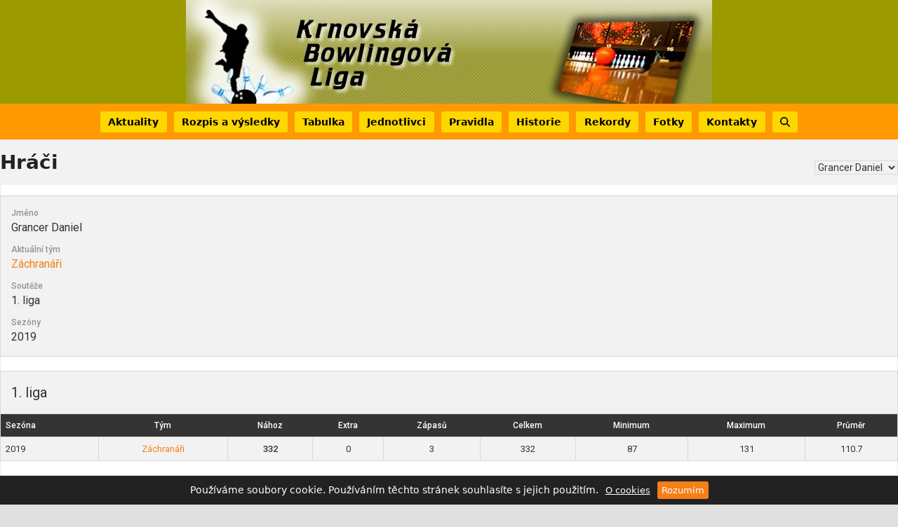

--- FILE ---
content_type: text/html; charset=UTF-8
request_url: https://www.bowlingkrnov.cz/hrac/grancer-daniel/
body_size: 12211
content:
<!DOCTYPE html>
<html lang="cs" prefix="og: http://ogp.me/ns#" class="wpex-classic-style">
<head>
<meta charset="UTF-8">
<link rel="profile" href="http://gmpg.org/xfn/11">
<title>Grancer Daniel &#8211; Krnovská Bowlingová liga</title>
<meta name='robots' content='max-image-preview:large' />
<meta property="og:locale" content="cs_CZ" />
<meta property="og:title" content="Grancer Daniel" />
<meta property="og:site_name" content="Krnovská Bowlingová liga" />
<meta property="og:url" content="https://www.bowlingkrnov.cz/hrac/grancer-daniel/" />
<meta property="og:type" content="website" />
<meta name="viewport" content="width=device-width, initial-scale=1">
<link rel='dns-prefetch' href='//www.googletagmanager.com' />
<link rel='dns-prefetch' href='//fonts.googleapis.com' />
<link rel="alternate" type="application/rss+xml" title="Krnovská Bowlingová liga &raquo; RSS zdroj" href="https://www.bowlingkrnov.cz/feed/" />
<link rel="alternate" type="application/rss+xml" title="Krnovská Bowlingová liga &raquo; RSS komentářů" href="https://www.bowlingkrnov.cz/comments/feed/" />
<link rel="alternate" title="oEmbed (JSON)" type="application/json+oembed" href="https://www.bowlingkrnov.cz/wp-json/oembed/1.0/embed?url=https%3A%2F%2Fwww.bowlingkrnov.cz%2Fhrac%2Fgrancer-daniel%2F" />
<link rel="alternate" title="oEmbed (XML)" type="text/xml+oembed" href="https://www.bowlingkrnov.cz/wp-json/oembed/1.0/embed?url=https%3A%2F%2Fwww.bowlingkrnov.cz%2Fhrac%2Fgrancer-daniel%2F&#038;format=xml" />
<style id='wp-img-auto-sizes-contain-inline-css'>
img:is([sizes=auto i],[sizes^="auto," i]){contain-intrinsic-size:3000px 1500px}
/*# sourceURL=wp-img-auto-sizes-contain-inline-css */
</style>
<link rel='stylesheet' id='js_composer_front-css' href='https://www.bowlingkrnov.cz/wp-content/plugins/js_composer/assets/css/js_composer.min.css?ver=8.7.2' media='all' />
<link rel='stylesheet' id='foobox-free-min-css' href='https://www.bowlingkrnov.cz/wp-content/plugins/foobox-image-lightbox/free/css/foobox.free.min.css?ver=2.7.41' media='all' />
<link rel='stylesheet' id='dashicons-css' href='https://www.bowlingkrnov.cz/wp-includes/css/dashicons.min.css?ver=6.9' media='all' />
<link rel='stylesheet' id='sportspress-general-css' href='//www.bowlingkrnov.cz/wp-content/plugins/sportspress-pro/includes/sportspress/assets/css/sportspress.css?ver=2.7.26' media='all' />
<link rel='stylesheet' id='sportspress-icons-css' href='//www.bowlingkrnov.cz/wp-content/plugins/sportspress-pro/includes/sportspress/assets/css/icons.css?ver=2.7.26' media='all' />
<link rel='stylesheet' id='sportspress-results-matrix-css' href='//www.bowlingkrnov.cz/wp-content/plugins/sportspress-pro/includes/sportspress-results-matrix/css/sportspress-results-matrix.css?ver=2.6.9' media='all' />
<link rel='stylesheet' id='sportspress-scoreboard-css' href='//www.bowlingkrnov.cz/wp-content/plugins/sportspress-pro/includes/sportspress-scoreboard/css/sportspress-scoreboard.css?ver=2.6.11' media='all' />
<link rel='stylesheet' id='sportspress-scoreboard-ltr-css' href='//www.bowlingkrnov.cz/wp-content/plugins/sportspress-pro/includes/sportspress-scoreboard/css/sportspress-scoreboard-ltr.css?ver=2.6.11' media='all' />
<link rel='stylesheet' id='sportspress-timelines-css' href='//www.bowlingkrnov.cz/wp-content/plugins/sportspress-pro/includes/sportspress-timelines/css/sportspress-timelines.css?ver=2.6' media='all' />
<link rel='stylesheet' id='sportspress-tournaments-css' href='//www.bowlingkrnov.cz/wp-content/plugins/sportspress-pro/includes/sportspress-tournaments/css/sportspress-tournaments.css?ver=2.6.21' media='all' />
<link rel='stylesheet' id='sportspress-tournaments-ltr-css' href='//www.bowlingkrnov.cz/wp-content/plugins/sportspress-pro/includes/sportspress-tournaments/css/sportspress-tournaments-ltr.css?ver=2.6.21' media='all' />
<link rel='stylesheet' id='jquery-bracket-css' href='//www.bowlingkrnov.cz/wp-content/plugins/sportspress-pro/includes/sportspress-tournaments/css/jquery.bracket.min.css?ver=0.11.0' media='all' />
<link rel='stylesheet' id='sportspress-roboto-css' href='//fonts.googleapis.com/css?family=Roboto%3A400%2C500&#038;subset=cyrillic%2Ccyrillic-ext%2Cgreek%2Cgreek-ext%2Clatin-ext%2Cvietnamese&#038;ver=2.7' media='all' />
<link rel='stylesheet' id='sportspress-style-css' href='//www.bowlingkrnov.cz/wp-content/plugins/sportspress-pro/includes/sportspress/assets/css/sportspress-style.css?ver=2.7' media='all' />
<link rel='stylesheet' id='sportspress-style-ltr-css' href='//www.bowlingkrnov.cz/wp-content/plugins/sportspress-pro/includes/sportspress/assets/css/sportspress-style-ltr.css?ver=2.7' media='all' />
<link rel='stylesheet' id='Total-css' href='https://www.bowlingkrnov.cz/wp-content/themes/Total/style.css?ver=6.5' media='all' />
<link rel='stylesheet' id='wpex-style-css' href='https://www.bowlingkrnov.cz/wp-content/themes/bowlingkrnov/style.css?ver= %20 %20 8' media='all' />
<link rel='stylesheet' id='wpex-wpbakery-css' href='https://www.bowlingkrnov.cz/wp-content/themes/Total/assets/css/frontend/wpbakery.min.css?ver=6.5' media='all' />
<link rel='stylesheet' id='wpex-style-vc-css' href='https://www.bowlingkrnov.cz/wp-content/themes/bowlingkrnov/style100.css?ver= %20 %20 8' media='all' />
<link rel='stylesheet' id='wpex-mobile-menu-breakpoint-max-css' href='https://www.bowlingkrnov.cz/wp-content/themes/Total/assets/css/frontend/breakpoints/max.min.css?ver=6.5' media='only screen and (max-width:959px)' />
<link rel='stylesheet' id='wpex-mobile-menu-breakpoint-min-css' href='https://www.bowlingkrnov.cz/wp-content/themes/Total/assets/css/frontend/breakpoints/min.min.css?ver=6.5' media='only screen and (min-width:960px)' />
<link rel='stylesheet' id='vcex-shortcodes-css' href='https://www.bowlingkrnov.cz/wp-content/themes/Total/assets/css/frontend/vcex-shortcodes.min.css?ver=6.5' media='all' />
<style type="text/css"> /* SportsPress Frontend CSS */ .sp-event-calendar tbody td a,.sp-event-calendar tbody td a:hover{background: none;}.sp-data-table th,.sp-calendar th,.sp-data-table tfoot,.sp-calendar tfoot,.sp-button,.sp-heading{background:#343434 !important}.sp-calendar tbody a{color:#343434 !important}.sp-data-table tbody,.sp-calendar tbody{background: #f2f2f2 !important}.sp-data-table tbody,.sp-calendar tbody{color: #333333 !important}.sp-data-table th,.sp-data-table th a,.sp-data-table tfoot,.sp-data-table tfoot a,.sp-calendar th,.sp-calendar th a,.sp-calendar tfoot,.sp-calendar tfoot a,.sp-button,.sp-heading{color: #ffffff !important}.sp-data-table tbody a,.sp-data-table tbody a:hover,.sp-calendar tbody a:focus{color: #f67f17 !important}.sp-highlight,.sp-calendar td#today{background: #ffffff !important}.sp-template-scoreboard .sp-scoreboard-nav{color:#ffffff !important}.sp-template-scoreboard .sp-scoreboard-nav{background-color:#f67f17 !important}.sp-tournament-bracket .sp-event{border-color:#ffffff !important}.sp-tournament-bracket .sp-team .sp-team-name:before{border-left-color:#ffffff !important}.sp-tournament-bracket .sp-event .sp-event-main, .sp-tournament-bracket .sp-team .sp-team-name{color:#333333 !important}.sp-tournament-bracket .sp-team .sp-team-name.sp-heading{color:#ffffff !important}.sp-data-table th,.sp-template-countdown .sp-event-venue,.sp-template-countdown .sp-event-league,.sp-template-gallery .gallery-caption{background:#343434 !important}.sp-data-table th,.sp-template-countdown .sp-event-venue,.sp-template-countdown .sp-event-league,.sp-template-gallery .gallery-caption{border-color:#1a1a1a !important}.sp-table-caption,.sp-data-table,.sp-data-table tfoot,.sp-template .sp-view-all-link,.sp-template-gallery .sp-gallery-group-name,.sp-template-gallery .sp-gallery-wrapper,.sp-template-countdown .sp-event-name,.sp-countdown time,.sp-template-details dl,.sp-event-statistics .sp-statistic-bar,.sp-tournament-bracket .sp-team-name,.sp-profile-selector{background:#f2f2f2 !important}.sp-table-caption,.sp-data-table,.sp-data-table td,.sp-template .sp-view-all-link,.sp-template-gallery .sp-gallery-group-name,.sp-template-gallery .sp-gallery-wrapper,.sp-template-countdown .sp-event-name,.sp-countdown time,.sp-countdown span,.sp-template-details dl,.sp-event-statistics .sp-statistic-bar,.sp-tournament-bracket thead th,.sp-tournament-bracket .sp-team-name,.sp-tournament-bracket .sp-event,.sp-profile-selector{border-color:#d8d8d8 !important}.sp-tournament-bracket .sp-team .sp-team-name:before{border-left-color:#d8d8d8 !important;border-right-color:#d8d8d8 !important}.sp-data-table .sp-highlight,.sp-data-table .highlighted td,.sp-template-scoreboard td:hover{background:#ececec !important}.sp-template *,.sp-data-table *,.sp-table-caption,.sp-data-table tfoot a:hover,.sp-template .sp-view-all-link a:hover,.sp-template-gallery .sp-gallery-group-name,.sp-template-details dd,.sp-template-event-logos .sp-team-result,.sp-template-event-blocks .sp-event-results,.sp-template-scoreboard a,.sp-template-scoreboard a:hover,.sp-tournament-bracket,.sp-tournament-bracket .sp-event .sp-event-title:hover,.sp-tournament-bracket .sp-event .sp-event-title:hover *{color:#333333 !important}.sp-template .sp-view-all-link a,.sp-countdown span small,.sp-template-event-calendar tfoot a,.sp-template-event-blocks .sp-event-date,.sp-template-details dt,.sp-template-scoreboard .sp-scoreboard-date,.sp-tournament-bracket th,.sp-tournament-bracket .sp-event .sp-event-title,.sp-template-scoreboard .sp-scoreboard-date,.sp-tournament-bracket .sp-event .sp-event-title *{color:rgba(51,51,51,0.5) !important}.sp-data-table th,.sp-template-countdown .sp-event-venue,.sp-template-countdown .sp-event-league,.sp-template-gallery .gallery-item a,.sp-template-gallery .gallery-caption,.sp-template-scoreboard .sp-scoreboard-nav,.sp-tournament-bracket .sp-team-name:hover,.sp-tournament-bracket thead th,.sp-tournament-bracket .sp-heading{color:#ffffff !important}.sp-template a,.sp-data-table a,.sp-tab-menu-item-active a, .sp-tab-menu-item-active a:hover,.sp-template .sp-message{color:#f67f17 !important}.sp-template-gallery .gallery-caption strong,.sp-tournament-bracket .sp-team-name:hover,.sp-template-scoreboard .sp-scoreboard-nav,.sp-tournament-bracket .sp-heading{background:#f67f17 !important}.sp-tournament-bracket .sp-team-name:hover,.sp-tournament-bracket .sp-heading,.sp-tab-menu-item-active a, .sp-tab-menu-item-active a:hover,.sp-template .sp-message{border-color:#f67f17 !important}.sp-data-table th,.sp-data-table td{padding: 7px !important}</style><script src="https://www.bowlingkrnov.cz/wp-includes/js/jquery/jquery.min.js?ver=3.7.1" id="jquery-core-js"></script>
<script src="https://www.bowlingkrnov.cz/wp-includes/js/jquery/jquery-migrate.min.js?ver=3.4.1" id="jquery-migrate-js"></script>
<script src="https://www.bowlingkrnov.cz/wp-content/plugins/sportspress-pro/includes/sportspress-tournaments/js/jquery.bracket.min.js?ver=0.11.0" id="jquery-bracket-js"></script>
<script id="wpex-core-js-extra">
var wpex_theme_params = {"selectArrowIcon":"\u003Cspan class=\"wpex-select-arrow__icon wpex-icon--sm wpex-flex wpex-icon\" aria-hidden=\"true\"\u003E\u003Csvg viewBox=\"0 0 24 24\" xmlns=\"http://www.w3.org/2000/svg\"\u003E\u003Crect fill=\"none\" height=\"24\" width=\"24\"/\u003E\u003Cg transform=\"matrix(0, -1, 1, 0, -0.115, 23.885)\"\u003E\u003Cpolygon points=\"17.77,3.77 16,2 6,12 16,22 17.77,20.23 9.54,12\"/\u003E\u003C/g\u003E\u003C/svg\u003E\u003C/span\u003E","customSelects":".widget_categories form,.widget_archive select,.vcex-form-shortcode select","scrollToHash":"1","localScrollFindLinks":"1","localScrollHighlight":"1","localScrollUpdateHash":"1","scrollToHashTimeout":"500","localScrollTargets":"li.local-scroll a, a.local-scroll, .local-scroll-link, .local-scroll-link \u003E a,.sidr-class-local-scroll-link,li.sidr-class-local-scroll \u003E span \u003E a,li.sidr-class-local-scroll \u003E a","scrollToBehavior":"smooth"};
//# sourceURL=wpex-core-js-extra
</script>
<script src="https://www.bowlingkrnov.cz/wp-content/themes/Total/assets/js/frontend/core.min.js?ver=6.5" id="wpex-core-js" defer data-wp-strategy="defer"></script>
<script id="wpex-inline-js-after">
!function(){const e=document.querySelector("html"),t=()=>{const t=window.innerWidth-document.documentElement.clientWidth;t&&e.style.setProperty("--wpex-scrollbar-width",`${t}px`)};t(),window.addEventListener("resize",(()=>{t()}))}();
//# sourceURL=wpex-inline-js-after
</script>
<script src="https://www.bowlingkrnov.cz/wp-content/themes/Total/assets/js/frontend/search/drop-down.min.js?ver=6.5" id="wpex-search-drop_down-js" defer data-wp-strategy="defer"></script>
<script id="wpex-sticky-main-nav-js-extra">
var wpex_sticky_main_nav_params = {"breakpoint":"959"};
//# sourceURL=wpex-sticky-main-nav-js-extra
</script>
<script src="https://www.bowlingkrnov.cz/wp-content/themes/Total/assets/js/frontend/sticky/main-nav.min.js?ver=6.5" id="wpex-sticky-main-nav-js" defer data-wp-strategy="defer"></script>
<script id="wpex-sticky-header-js-extra">
var wpex_sticky_header_params = {"breakpoint":"960","mobileSupport":"1"};
//# sourceURL=wpex-sticky-header-js-extra
</script>
<script src="https://www.bowlingkrnov.cz/wp-content/themes/Total/assets/js/frontend/sticky/header.min.js?ver=6.5" id="wpex-sticky-header-js" defer data-wp-strategy="defer"></script>
<script id="wpex-mobile-menu-toggle-js-extra">
var wpex_mobile_menu_toggle_params = {"breakpoint":"959","i18n":{"openSubmenu":"Open submenu of %s","closeSubmenu":"Close submenu of %s"},"openSubmenuIcon":"\u003Cspan class=\"wpex-open-submenu__icon wpex-transition-transform wpex-duration-300 wpex-icon\" aria-hidden=\"true\"\u003E\u003Csvg xmlns=\"http://www.w3.org/2000/svg\" viewBox=\"0 0 448 512\"\u003E\u003Cpath d=\"M201.4 342.6c12.5 12.5 32.8 12.5 45.3 0l160-160c12.5-12.5 12.5-32.8 0-45.3s-32.8-12.5-45.3 0L224 274.7 86.6 137.4c-12.5-12.5-32.8-12.5-45.3 0s-12.5 32.8 0 45.3l160 160z\"/\u003E\u003C/svg\u003E\u003C/span\u003E"};
//# sourceURL=wpex-mobile-menu-toggle-js-extra
</script>
<script src="https://www.bowlingkrnov.cz/wp-content/themes/Total/assets/js/frontend/mobile-menu/toggle.min.js?ver=6.5" id="wpex-mobile-menu-toggle-js" defer data-wp-strategy="defer"></script>
<script id="foobox-free-min-js-before">
/* Run FooBox FREE (v2.7.41) */
var FOOBOX = window.FOOBOX = {
	ready: true,
	disableOthers: false,
	o: {wordpress: { enabled: true }, countMessage:'image %index of %total', captions: { dataTitle: ["captionTitle","title"], dataDesc: ["captionDesc","description"] }, rel: '', excludes:'.fbx-link,.nofoobox,.nolightbox,a[href*="pinterest.com/pin/create/button/"]', affiliate : { enabled: false }},
	selectors: [
		".foogallery-container.foogallery-lightbox-foobox", ".foogallery-container.foogallery-lightbox-foobox-free", ".gallery", ".wp-block-gallery", ".wp-caption", ".wp-block-image", "a:has(img[class*=wp-image-])", ".foobox"
	],
	pre: function( $ ){
		// Custom JavaScript (Pre)
		
	},
	post: function( $ ){
		// Custom JavaScript (Post)
		
		// Custom Captions Code
		
	},
	custom: function( $ ){
		// Custom Extra JS
		
	}
};
//# sourceURL=foobox-free-min-js-before
</script>
<script src="https://www.bowlingkrnov.cz/wp-content/plugins/foobox-image-lightbox/free/js/foobox.free.min.js?ver=2.7.41" id="foobox-free-min-js"></script>

<!-- Google tag (gtag.js) snippet added by Site Kit -->
<!-- Google Analytics snippet added by Site Kit -->
<script src="https://www.googletagmanager.com/gtag/js?id=GT-NC836W2" id="google_gtagjs-js" async></script>
<script id="google_gtagjs-js-after">
window.dataLayer = window.dataLayer || [];function gtag(){dataLayer.push(arguments);}
gtag("set","linker",{"domains":["www.bowlingkrnov.cz"]});
gtag("js", new Date());
gtag("set", "developer_id.dZTNiMT", true);
gtag("config", "GT-NC836W2");
//# sourceURL=google_gtagjs-js-after
</script>
<link rel="https://api.w.org/" href="https://www.bowlingkrnov.cz/wp-json/" /><link rel="alternate" title="JSON" type="application/json" href="https://www.bowlingkrnov.cz/wp-json/wp/v2/players/4548" /><link rel="EditURI" type="application/rsd+xml" title="RSD" href="https://www.bowlingkrnov.cz/xmlrpc.php?rsd" />
<link rel="canonical" href="https://www.bowlingkrnov.cz/hrac/grancer-daniel/" />
<link rel='shortlink' href='https://www.bowlingkrnov.cz/?p=4548' />
<meta name="generator" content="Site Kit by Google 1.171.0" /><style>
	.sp-event-calendar a.has-tip,
	.table[id^="tsorter-tournament"] td strong {
		background-color: #f67f17;
	}

	.sp-data-table thead th,
	.table thead th,
	.sp-event-calendar a.has-tip:hover {
		background-color: #343434;
		color: #ffffff;
	}

	.sp-data-table .sp-highlight,
	.sp-data-table .highlighted td,
	.sp-data-table .sp-highlight,
	.sp-data-table .highlighted td a {
		background-color: #f67f17 !important;
		color: #ffffff !important;
	}
</style>
<noscript><style>body:not(.content-full-screen) .wpex-vc-row-stretched[data-vc-full-width-init="false"]{visibility:visible;}</style></noscript><link rel="icon" href="https://www.bowlingkrnov.cz/wp-content/uploads/2018/10/bowlingkrnov-favicon.png" sizes="32x32" />
<link rel="icon" href="https://www.bowlingkrnov.cz/wp-content/uploads/2018/10/bowlingkrnov-favicon.png" sizes="192x192" />
<link rel="apple-touch-icon" href="https://www.bowlingkrnov.cz/wp-content/uploads/2018/10/bowlingkrnov-favicon.png" />
<meta name="msapplication-TileImage" content="https://www.bowlingkrnov.cz/wp-content/uploads/2018/10/bowlingkrnov-favicon.png" />
<noscript><style> .wpb_animate_when_almost_visible { opacity: 1; }</style></noscript><style data-type="wpex-css" id="wpex-css">/*TYPOGRAPHY*/:root{--wpex-body-font-size:14px;--wpex-body-color:#343434;}.main-navigation-ul .link-inner{font-weight:600;font-size:14px;}.footer-widget .widget-title{font-size:17px;}/*CUSTOMIZER STYLING*/:root{--wpex-accent:#f67f17;--wpex-accent-alt:#f67f17;--wpex-accent-alt:#feb83c;--wpex-border-main:#dc6500;--wpex-pagination-link-padding:9px 13px;--wpex-active-pagination-link-color:#ffffff;--wpex-hover-pagination-link-bg:#ffff00;--wpex-active-pagination-link-bg:#ffff00;--wpex-active-pagination-link-bg:#f67f17;--wpex-boxed-layout-padding:0px;--wpex-site-header-shrink-start-height:100px;--wpex-site-header-shrink-end-height:70px;--wpex-vc-column-inner-margin-bottom:20px;}::selection{background:#fe9900;color:#ffffff;}::-moz-selection{background:#fe9900;color:#ffffff;}.page-header.wpex-supports-mods{padding-block-start:15px;padding-block-end:15px;background-color:#f2f2f2;border-top-width:0px;border-bottom-width:0px;}.page-header{margin-block-end:15px;}#site-scroll-top{min-width:35px;min-height:35px;border-radius:5px!important;color:#f2f2f2;}.site-boxed #wrap{background-color:#ffffff;--wpex-site-header-bg-color:#ffffff;}.header-padding{padding-block-start:0px;padding-block-end:0px;}#site-header{--wpex-site-header-bg-color:#9b9b00;}#site-navigation-wrap{--wpex-main-nav-bg:#fe9900;--wpex-main-nav-border-color:#fe9900;--wpex-main-nav-link-color:#000000;--wpex-hover-main-nav-link-color:#000000;--wpex-active-main-nav-link-color:#000000;--wpex-hover-main-nav-link-color:#ffffff;--wpex-active-main-nav-link-color:#f67f17;--wpex-dropmenu-border-color:#ffd700;--wpex-dropmenu-caret-border-color:#ffd700;--wpex-megamenu-divider-color:#ffd700;}.navbar-allows-inner-bg{--wpex-main-nav-link-inner-bg:#ffd700;--wpex-hover-main-nav-link-inner-bg:#ffd700;--wpex-active-main-nav-link-inner-bg:#ffd700;}#searchform-dropdown{--wpex-dropmenu-colored-top-border-color:#fe9900;}#wpex-mobile-menu-fixed-top,#wpex-mobile-menu-navbar{background:#fe9900;}#mobile-menu,#mobile-icons-menu{--wpex-link-color:#b30000;--wpex-hover-link-color:#b30000;}.mobile-toggle-nav{background:#f2f2f2;}.mobile-toggle-nav-ul,.mobile-toggle-nav-ul a{border-color:#fe9900;}#footer{--wpex-surface-1:#f2f2f2;background-color:#f2f2f2;color:#343434;--wpex-heading-color:#343434;--wpex-text-2:#343434;--wpex-text-3:#343434;--wpex-text-4:#343434;--wpex-link-color:#444444;--wpex-hover-link-color:#444444;--wpex-hover-link-color:#f67f17;}.footer-widget .widget-title{color:#343434;}#footer-bottom{background-color:#ffffff;color:#666666;--wpex-text-2:#666666;--wpex-text-3:#666666;--wpex-text-4:#666666;--wpex-link-color:#444444;--wpex-hover-link-color:#444444;--wpex-hover-link-color:#f67f17;}</style><link rel='stylesheet' id='yesss-promotion-cookie-css' href='https://www.bowlingkrnov.cz/wp-content/plugins/yesss-promotion/css/cookie.css?ver=2.5' media='all' />
</head>

<body class="wp-singular sp_player-template-default single single-sp_player postid-4548 wp-custom-logo wp-embed-responsive wp-theme-Total wp-child-theme-bowlingkrnov sportspress sportspress-page sp-show-image wpex-theme wpex-responsive boxed-main-layout no-composer wpex-live-site wpex-has-primary-bottom-spacing site-boxed content-full-width sidebar-widget-icons hasnt-overlay-header has-mobile-menu wpex-mobile-toggle-menu-navbar navbar-has-inner-span-bg wpex-no-js wpb-js-composer js-comp-ver-8.7.2 vc_responsive">

	
<a href="#content" class="skip-to-content">Skip to content</a>

	
	<span data-ls_id="#site_top" tabindex="-1"></span>
	<div id="outer-wrap" class="wpex-overflow-clip">
		
		
		
		<div id="wrap" class="wpex-clr">

			<div id="site-header-sticky-wrapper" class="wpex-sticky-header-holder not-sticky wpex-print-hidden">	<header id="site-header" class="header-three wpex-z-sticky wpex-dropdowns-shadow-three fixed-scroll fixed-scroll--mobile-only has-sticky-dropshadow custom-bg dyn-styles wpex-print-hidden wpex-relative wpex-clr">
				<div id="site-header-inner" class="header-three-inner header-padding container wpex-relative wpex-h-100 wpex-py-30 wpex-clr">
<div id="site-logo" class="site-branding header-three-logo logo-padding wpex-flex wpex-items-center wpex-text-center wpex-justify-center">
	<div id="site-logo-inner" ><a id="site-logo-link" href="https://www.bowlingkrnov.cz/" rel="home" class="main-logo"><img src="https://www.bowlingkrnov.cz/wp-content/uploads/2018/03/header.jpg" alt="Krnovská Bowlingová liga" class="logo-img wpex-h-auto wpex-max-w-100 wpex-align-middle" width="750" height="148" data-no-retina data-skip-lazy fetchpriority="high"></a></div>

</div>
</div>
		
<div id="site-navigation-wrap" class="navbar-style-three navbar-allows-inner-bg wpex-z-sticky navbar-fixed-line-height fixed-nav wpex-dropdown-top-border hide-at-mm-breakpoint wpex-clr wpex-print-hidden">
	<nav id="site-navigation" class="navigation main-navigation main-navigation-three container wpex-relative wpex-clr" aria-label="Main menu"><ul id="menu-hlavni-menu" class="main-navigation-ul dropdown-menu wpex-dropdown-menu wpex-dropdown-menu--onhover"><li id="menu-item-40" class="menu-item menu-item-type-post_type menu-item-object-page menu-item-40"><a href="https://www.bowlingkrnov.cz/aktuality/"><span class="link-inner">Aktuality</span></a></li>
<li id="menu-item-6417" class="menu-item menu-item-type-post_type menu-item-object-page menu-item-has-children menu-item-6417 dropdown"><a href="https://www.bowlingkrnov.cz/rozpis-a-vysledky/"><span class="link-inner">Rozpis a výsledky</span></a>
<ul class="sub-menu">
	<li id="menu-item-9228" class="menu-item menu-item-type-post_type menu-item-object-sp_calendar menu-item-9228"><a href="https://www.bowlingkrnov.cz/kalendar/kalendar-2025-1-liga/"><span class="link-inner">Výsledky 2025 (1. liga)</span></a></li>
	<li id="menu-item-9227" class="menu-item menu-item-type-post_type menu-item-object-sp_calendar menu-item-9227"><a href="https://www.bowlingkrnov.cz/kalendar/kalendar-2025-2-liga/"><span class="link-inner">Výsledky 2025 (2. liga)</span></a></li>
	<li id="menu-item-8580" class="menu-item menu-item-type-post_type menu-item-object-sp_calendar menu-item-has-children menu-item-8580 dropdown"><a href="https://www.bowlingkrnov.cz/kalendar/kalendar-2024-1-liga/"><span class="link-inner">Výsledky 2024 (1. liga) <span class="nav-arrow second-level"><span class="nav-arrow__icon wpex-icon wpex-icon--xs wpex-icon--bidi" aria-hidden="true"><svg xmlns="http://www.w3.org/2000/svg" viewBox="0 0 320 512"><path d="M278.6 233.4c12.5 12.5 12.5 32.8 0 45.3l-160 160c-12.5 12.5-32.8 12.5-45.3 0s-12.5-32.8 0-45.3L210.7 256 73.4 118.6c-12.5-12.5-12.5-32.8 0-45.3s32.8-12.5 45.3 0l160 160z"/></svg></span></span></span></a>
	<ul class="sub-menu">
		<li id="menu-item-8579" class="menu-item menu-item-type-post_type menu-item-object-sp_calendar menu-item-8579"><a href="https://www.bowlingkrnov.cz/kalendar/kalendar-2024-2-liga/"><span class="link-inner">Výsledky 2024 (2. liga)</span></a></li>
	</ul>
</li>
	<li id="menu-item-8592" class="menu-item menu-item-type-post_type menu-item-object-sp_calendar menu-item-has-children menu-item-8592 dropdown"><a href="https://www.bowlingkrnov.cz/kalendar/kalendar-2023-1-liga/"><span class="link-inner">Výsledky 2023 (1. liga) <span class="nav-arrow second-level"><span class="nav-arrow__icon wpex-icon wpex-icon--xs wpex-icon--bidi" aria-hidden="true"><svg xmlns="http://www.w3.org/2000/svg" viewBox="0 0 320 512"><path d="M278.6 233.4c12.5 12.5 12.5 32.8 0 45.3l-160 160c-12.5 12.5-32.8 12.5-45.3 0s-12.5-32.8 0-45.3L210.7 256 73.4 118.6c-12.5-12.5-12.5-32.8 0-45.3s32.8-12.5 45.3 0l160 160z"/></svg></span></span></span></a>
	<ul class="sub-menu">
		<li id="menu-item-8591" class="menu-item menu-item-type-post_type menu-item-object-sp_calendar menu-item-8591"><a href="https://www.bowlingkrnov.cz/kalendar/kalendar-2023-2-liga/"><span class="link-inner">Výsledky 2023 (2. liga)</span></a></li>
	</ul>
</li>
	<li id="menu-item-6871" class="menu-item menu-item-type-post_type menu-item-object-sp_calendar menu-item-has-children menu-item-6871 dropdown"><a href="https://www.bowlingkrnov.cz/kalendar/kalendar-2022-1-liga/"><span class="link-inner">Výsledky 2022 (1. liga) <span class="nav-arrow second-level"><span class="nav-arrow__icon wpex-icon wpex-icon--xs wpex-icon--bidi" aria-hidden="true"><svg xmlns="http://www.w3.org/2000/svg" viewBox="0 0 320 512"><path d="M278.6 233.4c12.5 12.5 12.5 32.8 0 45.3l-160 160c-12.5 12.5-32.8 12.5-45.3 0s-12.5-32.8 0-45.3L210.7 256 73.4 118.6c-12.5-12.5-12.5-32.8 0-45.3s32.8-12.5 45.3 0l160 160z"/></svg></span></span></span></a>
	<ul class="sub-menu">
		<li id="menu-item-6870" class="menu-item menu-item-type-post_type menu-item-object-sp_calendar menu-item-6870"><a href="https://www.bowlingkrnov.cz/kalendar/kalendar-2022-2-liga/"><span class="link-inner">Výsledky 2022 (2. liga)</span></a></li>
	</ul>
</li>
	<li id="menu-item-6275" class="menu-item menu-item-type-post_type menu-item-object-sp_calendar menu-item-has-children menu-item-6275 dropdown"><a href="https://www.bowlingkrnov.cz/kalendar/kalendar-2021-1-liga/"><span class="link-inner">Výsledky 2021 (1. liga) <span class="nav-arrow second-level"><span class="nav-arrow__icon wpex-icon wpex-icon--xs wpex-icon--bidi" aria-hidden="true"><svg xmlns="http://www.w3.org/2000/svg" viewBox="0 0 320 512"><path d="M278.6 233.4c12.5 12.5 12.5 32.8 0 45.3l-160 160c-12.5 12.5-32.8 12.5-45.3 0s-12.5-32.8 0-45.3L210.7 256 73.4 118.6c-12.5-12.5-12.5-32.8 0-45.3s32.8-12.5 45.3 0l160 160z"/></svg></span></span></span></a>
	<ul class="sub-menu">
		<li id="menu-item-6505" class="menu-item menu-item-type-post_type menu-item-object-page menu-item-6505"><a href="https://www.bowlingkrnov.cz/kalendar-play-off-2021/"><span class="link-inner">Výsledky Play – Off 2021</span></a></li>
	</ul>
</li>
	<li id="menu-item-5659" class="menu-item menu-item-type-post_type menu-item-object-sp_calendar menu-item-5659"><a href="https://www.bowlingkrnov.cz/kalendar/kalendar-2020-1-liga/"><span class="link-inner">Výsledky 2020 (1. liga)</span></a></li>
	<li id="menu-item-4521" class="menu-item menu-item-type-post_type menu-item-object-sp_calendar menu-item-4521"><a href="https://www.bowlingkrnov.cz/kalendar/kalendar-2019-1-liga/"><span class="link-inner">Výsledky 2019 (1. liga)</span></a></li>
	<li id="menu-item-4515" class="menu-item menu-item-type-post_type menu-item-object-sp_calendar menu-item-4515"><a href="https://www.bowlingkrnov.cz/kalendar/kalendar-2018-1-liga/"><span class="link-inner">Výsledky 2018 (1. liga)</span></a></li>
</ul>
</li>
<li id="menu-item-9495" class="menu-item menu-item-type-post_type menu-item-object-page menu-item-has-children menu-item-9495 dropdown"><a href="https://www.bowlingkrnov.cz/tabulka/"><span class="link-inner">Tabulka</span></a>
<ul class="sub-menu">
	<li id="menu-item-9223" class="menu-item menu-item-type-post_type menu-item-object-sp_table menu-item-9223"><a href="https://www.bowlingkrnov.cz/tabulka/tabulka-2025-1-liga/"><span class="link-inner">Tabulka 2025 (1. liga)</span></a></li>
	<li id="menu-item-9224" class="menu-item menu-item-type-post_type menu-item-object-sp_table menu-item-9224"><a href="https://www.bowlingkrnov.cz/tabulka/tabulka-2025-2-liga/"><span class="link-inner">Tabulka 2025 (2. liga)</span></a></li>
	<li id="menu-item-8575" class="menu-item menu-item-type-post_type menu-item-object-sp_table menu-item-has-children menu-item-8575 dropdown"><a href="https://www.bowlingkrnov.cz/tabulka/tabulka-2024-1-liga/"><span class="link-inner">Tabulka 2024 (1. liga) <span class="nav-arrow second-level"><span class="nav-arrow__icon wpex-icon wpex-icon--xs wpex-icon--bidi" aria-hidden="true"><svg xmlns="http://www.w3.org/2000/svg" viewBox="0 0 320 512"><path d="M278.6 233.4c12.5 12.5 12.5 32.8 0 45.3l-160 160c-12.5 12.5-32.8 12.5-45.3 0s-12.5-32.8 0-45.3L210.7 256 73.4 118.6c-12.5-12.5-12.5-32.8 0-45.3s32.8-12.5 45.3 0l160 160z"/></svg></span></span></span></a>
	<ul class="sub-menu">
		<li id="menu-item-8574" class="menu-item menu-item-type-post_type menu-item-object-sp_table menu-item-8574"><a href="https://www.bowlingkrnov.cz/tabulka/tabulka-2024-2-liga/"><span class="link-inner">Tabulka 2024 (2. liga)</span></a></li>
	</ul>
</li>
	<li id="menu-item-8590" class="menu-item menu-item-type-post_type menu-item-object-sp_table menu-item-has-children menu-item-8590 dropdown"><a href="https://www.bowlingkrnov.cz/tabulka/tabulka-2023-1-liga/"><span class="link-inner">Tabulka 2023 (1. liga) <span class="nav-arrow second-level"><span class="nav-arrow__icon wpex-icon wpex-icon--xs wpex-icon--bidi" aria-hidden="true"><svg xmlns="http://www.w3.org/2000/svg" viewBox="0 0 320 512"><path d="M278.6 233.4c12.5 12.5 12.5 32.8 0 45.3l-160 160c-12.5 12.5-32.8 12.5-45.3 0s-12.5-32.8 0-45.3L210.7 256 73.4 118.6c-12.5-12.5-12.5-32.8 0-45.3s32.8-12.5 45.3 0l160 160z"/></svg></span></span></span></a>
	<ul class="sub-menu">
		<li id="menu-item-8589" class="menu-item menu-item-type-post_type menu-item-object-sp_table menu-item-8589"><a href="https://www.bowlingkrnov.cz/tabulka/tabulka-2023-2-liga/"><span class="link-inner">Tabulka 2023 (2. liga)</span></a></li>
	</ul>
</li>
	<li id="menu-item-6857" class="menu-item menu-item-type-post_type menu-item-object-sp_table menu-item-has-children menu-item-6857 dropdown"><a href="https://www.bowlingkrnov.cz/tabulka/tabulka-2022-1-liga/"><span class="link-inner">Tabulka 2022 (1. liga) <span class="nav-arrow second-level"><span class="nav-arrow__icon wpex-icon wpex-icon--xs wpex-icon--bidi" aria-hidden="true"><svg xmlns="http://www.w3.org/2000/svg" viewBox="0 0 320 512"><path d="M278.6 233.4c12.5 12.5 12.5 32.8 0 45.3l-160 160c-12.5 12.5-32.8 12.5-45.3 0s-12.5-32.8 0-45.3L210.7 256 73.4 118.6c-12.5-12.5-12.5-32.8 0-45.3s32.8-12.5 45.3 0l160 160z"/></svg></span></span></span></a>
	<ul class="sub-menu">
		<li id="menu-item-6856" class="menu-item menu-item-type-post_type menu-item-object-sp_table menu-item-6856"><a href="https://www.bowlingkrnov.cz/tabulka/tabulka-2022-2-liga/"><span class="link-inner">Tabulka 2022 (2. liga)</span></a></li>
	</ul>
</li>
	<li id="menu-item-6859" class="menu-item menu-item-type-post_type menu-item-object-sp_table menu-item-6859"><a href="https://www.bowlingkrnov.cz/tabulka/tabulka-2021-1-liga/"><span class="link-inner">Tabulka 2021 (1. liga)</span></a></li>
	<li id="menu-item-5654" class="menu-item menu-item-type-post_type menu-item-object-sp_table menu-item-5654"><a href="https://www.bowlingkrnov.cz/tabulka/tabulka-2020-1-liga/"><span class="link-inner">Tabulka 2020 (1. liga)</span></a></li>
	<li id="menu-item-4513" class="menu-item menu-item-type-post_type menu-item-object-sp_table menu-item-4513"><a href="https://www.bowlingkrnov.cz/tabulka/tabulka-2019-1-liga/"><span class="link-inner">Tabulka 2019 (1. liga)</span></a></li>
	<li id="menu-item-195" class="menu-item menu-item-type-post_type menu-item-object-sp_table menu-item-195"><a href="https://www.bowlingkrnov.cz/tabulka/tabulka-2018-1-liga/"><span class="link-inner">Tabulka 2018 (1. liga)</span></a></li>
</ul>
</li>
<li id="menu-item-7457" class="menu-item menu-item-type-custom menu-item-object-custom menu-item-has-children menu-item-7457 dropdown"><a href="https://www.bowlingkrnov.cz/seznam-hracu/poradi-hracu-2025-1-liga/"><span class="link-inner">Jednotlivci</span></a>
<ul class="sub-menu">
	<li id="menu-item-9226" class="menu-item menu-item-type-post_type menu-item-object-sp_list menu-item-9226"><a href="https://www.bowlingkrnov.cz/seznam-hracu/poradi-hracu-2025-1-liga/"><span class="link-inner">Pořadí hráčů 2025 (1. liga)</span></a></li>
	<li id="menu-item-9225" class="menu-item menu-item-type-post_type menu-item-object-sp_list menu-item-9225"><a href="https://www.bowlingkrnov.cz/seznam-hracu/poradi-hracu-2025-2-liga/"><span class="link-inner">Pořadí hráčů 2025 (2. liga)</span></a></li>
	<li id="menu-item-8578" class="menu-item menu-item-type-post_type menu-item-object-sp_list menu-item-has-children menu-item-8578 dropdown"><a href="https://www.bowlingkrnov.cz/seznam-hracu/poradi-hracu-2024-1-liga/"><span class="link-inner">Pořadí hráčů 2024 (1. liga) <span class="nav-arrow second-level"><span class="nav-arrow__icon wpex-icon wpex-icon--xs wpex-icon--bidi" aria-hidden="true"><svg xmlns="http://www.w3.org/2000/svg" viewBox="0 0 320 512"><path d="M278.6 233.4c12.5 12.5 12.5 32.8 0 45.3l-160 160c-12.5 12.5-32.8 12.5-45.3 0s-12.5-32.8 0-45.3L210.7 256 73.4 118.6c-12.5-12.5-12.5-32.8 0-45.3s32.8-12.5 45.3 0l160 160z"/></svg></span></span></span></a>
	<ul class="sub-menu">
		<li id="menu-item-8577" class="menu-item menu-item-type-post_type menu-item-object-sp_list menu-item-8577"><a href="https://www.bowlingkrnov.cz/seznam-hracu/poradi-hracu-2024-2-liga/"><span class="link-inner">Pořadí hráčů 2024 (2. liga)</span></a></li>
	</ul>
</li>
	<li id="menu-item-8587" class="menu-item menu-item-type-post_type menu-item-object-sp_list menu-item-has-children menu-item-8587 dropdown"><a href="https://www.bowlingkrnov.cz/seznam-hracu/poradi-hracu-2023-1-liga/"><span class="link-inner">Pořadí hráčů 2023 (1. liga) <span class="nav-arrow second-level"><span class="nav-arrow__icon wpex-icon wpex-icon--xs wpex-icon--bidi" aria-hidden="true"><svg xmlns="http://www.w3.org/2000/svg" viewBox="0 0 320 512"><path d="M278.6 233.4c12.5 12.5 12.5 32.8 0 45.3l-160 160c-12.5 12.5-32.8 12.5-45.3 0s-12.5-32.8 0-45.3L210.7 256 73.4 118.6c-12.5-12.5-12.5-32.8 0-45.3s32.8-12.5 45.3 0l160 160z"/></svg></span></span></span></a>
	<ul class="sub-menu">
		<li id="menu-item-8588" class="menu-item menu-item-type-post_type menu-item-object-sp_list menu-item-8588"><a href="https://www.bowlingkrnov.cz/seznam-hracu/poradi-hracu-2023-2-liga/"><span class="link-inner">Pořadí hráčů 2023 (2. liga)</span></a></li>
	</ul>
</li>
	<li id="menu-item-6869" class="menu-item menu-item-type-post_type menu-item-object-sp_list menu-item-has-children menu-item-6869 dropdown"><a href="https://www.bowlingkrnov.cz/seznam-hracu/poradi-hracu-2022-1-liga/"><span class="link-inner">Pořadí hráčů 2022 (1. liga) <span class="nav-arrow second-level"><span class="nav-arrow__icon wpex-icon wpex-icon--xs wpex-icon--bidi" aria-hidden="true"><svg xmlns="http://www.w3.org/2000/svg" viewBox="0 0 320 512"><path d="M278.6 233.4c12.5 12.5 12.5 32.8 0 45.3l-160 160c-12.5 12.5-32.8 12.5-45.3 0s-12.5-32.8 0-45.3L210.7 256 73.4 118.6c-12.5-12.5-12.5-32.8 0-45.3s32.8-12.5 45.3 0l160 160z"/></svg></span></span></span></a>
	<ul class="sub-menu">
		<li id="menu-item-6868" class="menu-item menu-item-type-post_type menu-item-object-sp_list menu-item-6868"><a href="https://www.bowlingkrnov.cz/seznam-hracu/poradi-hracu-2022-2-liga/"><span class="link-inner">Pořadí hráčů 2022 (2. liga)</span></a></li>
	</ul>
</li>
	<li id="menu-item-6863" class="menu-item menu-item-type-post_type menu-item-object-sp_list menu-item-has-children menu-item-6863 dropdown"><a href="https://www.bowlingkrnov.cz/seznam-hracu/poradi-hracu-2021-vc-play-off-1-liga/"><span class="link-inner">Pořadí hráčů 2021 vč. Play-Off (1. liga) <span class="nav-arrow second-level"><span class="nav-arrow__icon wpex-icon wpex-icon--xs wpex-icon--bidi" aria-hidden="true"><svg xmlns="http://www.w3.org/2000/svg" viewBox="0 0 320 512"><path d="M278.6 233.4c12.5 12.5 12.5 32.8 0 45.3l-160 160c-12.5 12.5-32.8 12.5-45.3 0s-12.5-32.8 0-45.3L210.7 256 73.4 118.6c-12.5-12.5-12.5-32.8 0-45.3s32.8-12.5 45.3 0l160 160z"/></svg></span></span></span></a>
	<ul class="sub-menu">
		<li id="menu-item-6861" class="menu-item menu-item-type-post_type menu-item-object-sp_list menu-item-6861"><a href="https://www.bowlingkrnov.cz/seznam-hracu/konecne-poradi-hracu-play-off-1-liga/"><span class="link-inner">Pořadí hráčů 2021 Play-Off (1. liga)</span></a></li>
		<li id="menu-item-6862" class="menu-item menu-item-type-post_type menu-item-object-sp_list menu-item-6862"><a href="https://www.bowlingkrnov.cz/seznam-hracu/prubezne-poradi-hracu-2021-1-liga/"><span class="link-inner">Pořadí hráčů 2021 – základní část (1. liga)</span></a></li>
	</ul>
</li>
	<li id="menu-item-5655" class="menu-item menu-item-type-post_type menu-item-object-sp_list menu-item-5655"><a href="https://www.bowlingkrnov.cz/seznam-hracu/poradi-hracu-2020-1-liga/"><span class="link-inner">Pořadí hráčů 2020 (1. liga)</span></a></li>
	<li id="menu-item-4514" class="menu-item menu-item-type-post_type menu-item-object-sp_list menu-item-4514"><a href="https://www.bowlingkrnov.cz/seznam-hracu/poradi-hracu-2019-1-liga/"><span class="link-inner">Pořadí hráčů 2019 (1. liga)</span></a></li>
	<li id="menu-item-2267" class="menu-item menu-item-type-post_type menu-item-object-sp_list menu-item-2267"><a href="https://www.bowlingkrnov.cz/seznam-hracu/poradi-hracu-2018-1-liga/"><span class="link-inner">Pořadí hráčů 2018 (1. liga)</span></a></li>
</ul>
</li>
<li id="menu-item-2812" class="menu-item menu-item-type-custom menu-item-object-custom menu-item-2812"><a target="_blank" rel="noopener" href="https://www.bowlingkrnov.cz/wp-content/uploads/2025/03/kbl-pravidla2025.pdf"><span class="link-inner">Pravidla</span></a></li>
<li id="menu-item-43" class="menu-item menu-item-type-post_type menu-item-object-page menu-item-43"><a href="https://www.bowlingkrnov.cz/historie/"><span class="link-inner">Historie</span></a></li>
<li id="menu-item-2936" class="menu-item menu-item-type-post_type menu-item-object-page menu-item-2936"><a href="https://www.bowlingkrnov.cz/rekordy/"><span class="link-inner">Rekordy</span></a></li>
<li id="menu-item-44" class="menu-item menu-item-type-post_type menu-item-object-page menu-item-44"><a href="https://www.bowlingkrnov.cz/fotky/"><span class="link-inner">Fotky</span></a></li>
<li id="menu-item-41" class="menu-item menu-item-type-post_type menu-item-object-page menu-item-41"><a href="https://www.bowlingkrnov.cz/kontakty/"><span class="link-inner">Kontakty</span></a></li>
<li class="search-toggle-li menu-item wpex-menu-extra no-icon-margin"><a href="#" class="site-search-toggle search-dropdown-toggle" role="button" aria-expanded="false" aria-controls="searchform-dropdown" aria-label="Search"><span class="link-inner"><span class="wpex-menu-search-text wpex-hidden">Vyhledat</span><span class="wpex-menu-search-icon wpex-icon" aria-hidden="true"><svg xmlns="http://www.w3.org/2000/svg" viewBox="0 0 512 512"><path d="M416 208c0 45.9-14.9 88.3-40 122.7L502.6 457.4c12.5 12.5 12.5 32.8 0 45.3s-32.8 12.5-45.3 0L330.7 376c-34.4 25.2-76.8 40-122.7 40C93.1 416 0 322.9 0 208S93.1 0 208 0S416 93.1 416 208zM208 352a144 144 0 1 0 0-288 144 144 0 1 0 0 288z"/></svg></span></span></a>
<div id="searchform-dropdown" class="header-searchform-wrap header-drop-widget header-drop-widget--colored-top-border wpex-invisible wpex-opacity-0 wpex-absolute wpex-transition-all wpex-duration-200 wpex-translate-Z-0 wpex-text-initial wpex-z-dropdown wpex-top-100 wpex-right-0 wpex-surface-1 wpex-text-2 wpex-p-15">
<form role="search" method="get" class="searchform searchform--header-dropdown wpex-flex" action="https://www.bowlingkrnov.cz/" autocomplete="off">
	<label for="searchform-input-697c4d65b5b0e" class="searchform-label screen-reader-text">Search</label>
	<input id="searchform-input-697c4d65b5b0e" type="search" class="searchform-input wpex-block wpex-border-0 wpex-outline-0 wpex-w-100 wpex-h-auto wpex-leading-relaxed wpex-rounded-0 wpex-text-2 wpex-surface-2 wpex-p-10 wpex-text-1em wpex-unstyled-input" name="s" placeholder="Vyhledat" required>
			<button type="submit" class="searchform-submit wpex-hidden wpex-rounded-0 wpex-py-10 wpex-px-15" aria-label="Submit search"><span class="wpex-icon" aria-hidden="true"><svg xmlns="http://www.w3.org/2000/svg" viewBox="0 0 512 512"><path d="M416 208c0 45.9-14.9 88.3-40 122.7L502.6 457.4c12.5 12.5 12.5 32.8 0 45.3s-32.8 12.5-45.3 0L330.7 376c-34.4 25.2-76.8 40-122.7 40C93.1 416 0 322.9 0 208S93.1 0 208 0S416 93.1 416 208zM208 352a144 144 0 1 0 0-288 144 144 0 1 0 0 288z"/></svg></span></button>
</form>
</div>
</li></ul></nav>
</div>


<div id="wpex-mobile-menu-navbar" class="wpex-mobile-menu-toggle show-at-mm-breakpoint wpex-flex wpex-items-center wpex-bg-gray-A900">
	<div class="container">
		<div class="wpex-flex wpex-items-center wpex-justify-between wpex-text-white wpex-child-inherit-color wpex-text-md">
						<div id="wpex-mobile-menu-navbar-toggle-wrap" class="wpex-flex-grow">
				<a href="#mobile-menu" class="mobile-menu-toggle wpex-no-underline" role="button" aria-expanded="false"><span class="wpex-mr-10 wpex-icon" aria-hidden="true"><svg xmlns="http://www.w3.org/2000/svg" viewBox="0 0 448 512"><path d="M0 96C0 78.3 14.3 64 32 64H416c17.7 0 32 14.3 32 32s-14.3 32-32 32H32C14.3 128 0 113.7 0 96zM0 256c0-17.7 14.3-32 32-32H416c17.7 0 32 14.3 32 32s-14.3 32-32 32H32c-17.7 0-32-14.3-32-32zM448 416c0 17.7-14.3 32-32 32H32c-17.7 0-32-14.3-32-32s14.3-32 32-32H416c17.7 0 32 14.3 32 32z"/></svg></span><span class="wpex-text">Menu</span></a>
			</div>
								</div>
	</div>
</div>
	</header>
</div>
			
			<main id="main" class="site-main wpex-clr">

				
<header class="page-header default-page-header wpex-relative wpex-mb-40 wpex-surface-2 wpex-py-20 wpex-border-t wpex-border-b wpex-border-solid wpex-border-surface-3 wpex-text-2 wpex-supports-mods">

	
	<div class="page-header-inner container">
<div class="page-header-content">

<span class="page-header-title wpex-block wpex-m-0 wpex-text-2xl">

	<span>Hráči</span>

</span>

</div></div>

	
</header>


<div id="content-wrap"  class="container wpex-clr">

	
	<div id="primary" class="content-area wpex-clr">

		
		<div id="content" class="site-content wpex-clr">

			
			
				
					
<article id="single-blocks" class="single-page-article wpex-clr">
<div class="single-page-content single-content entry wpex-clr"><div class="sp-section-content sp-section-content-selector">	<div class="sp-template sp-template-player-selector sp-template-profile-selector">
		<select class="sp-profile-selector sp-player-selector sp-selector-redirect">
			<option value="https://www.bowlingkrnov.cz/hrac/novak-ales/">Novák Aleš</option><option value="https://www.bowlingkrnov.cz/hrac/senkar-antonin/">Šenkár Antonín</option><option value="https://www.bowlingkrnov.cz/hrac/dopitova-lucie/">Dopitová Lucie</option><option value="https://www.bowlingkrnov.cz/hrac/grancer-daniel/" selected='selected'>Grancer Daniel</option>		</select>
	</div>
	</div><div class="sp-section-content sp-section-content-photo"></div><div class="sp-section-content sp-section-content-details"><div class="sp-template sp-template-player-details sp-template-details"><div class="sp-list-wrapper"><dl class="sp-player-details"><dt>Jméno</dt><dd>Grancer Daniel</dd><dt>Aktuální tým</dt><dd><a href="https://www.bowlingkrnov.cz/tym/zachranari/">Záchranáři</a></dd><dt>Soutěže</dt><dd>1. liga</dd><dt>Sezóny</dt><dd>2019</dd></dl></div></div></div><div class="sp-section-content sp-section-content-excerpt"></div><div class="sp-section-content sp-section-content-content"></div><div class="sp-section-content sp-section-content-statistics"><script> var bowling_seasons = {}; </script><script> bowling_seasons[0] = {"min":87,"max":131}; </script><div class="sp-template sp-template-player-statistics">
	<h4 class="sp-table-caption">1. liga</h4><div class="sp-table-wrapper"><table class="sp-player-statistics sp-data-table sp-scrollable-table"><thead><tr><th class="data-name">Sezóna</th><th class="data-team">Tým</th><th class="data-nahoz">Nához</th><th class="data-extra">Extra</th><th class="data-z">Zápasů</th><th class="data-celkem">Celkem</th><th class="data-minimum">Minimum</th><th class="data-maximum">Maximum</th><th class="data-prumer">Průměr</th></tr></thead><tbody><tr class="odd"><td class="data-name">2019</td><td class="data-team"><a href="https://www.bowlingkrnov.cz/tym/zachranari/">Záchranáři</a></td><td class="data-nahoz">332</td><td class="data-extra">0</td><td class="data-z">3</td><td class="data-celkem">332</td><td class="data-minimum">0</td><td class="data-maximum">0</td><td class="data-prumer">110.7</td></tr></tbody></table></div></div>
</div><div class="sp-section-content sp-section-content-events"><div class="sp-template sp-template-event-list">
		<div class="sp-table-wrapper">
		<table class="sp-event-list sp-event-list-format-homeaway sp-data-table
																				 sp-sortable-table
																		  sp-responsive-table eventlist_697c4d6600513													 sp-scrollable-table " data-sp-rows="50">
			<thead>
				<tr>
					<th class="data-date">Datum</th><th class="data-home">Tým 1</th><th class="data-results">Výsledky</th><th class="data-away">Tým 2</th><th class="data-time">Čas</th><th style="display:none;" class="data-venue">Místo zápasu</th><th class="data-nahoz">Nához</th>				</tr>
			</thead>
			<tbody>
				<tr class="sp-row sp-post alternate sp-row-no-0" itemscope itemtype="http://schema.org/SportsEvent"><td class="data-date" itemprop="startDate" content="2019-03-28T19:30:00+01:00" data-label="Datum"><a href="https://www.bowlingkrnov.cz/zapas/zachranari-skouli-2/" itemprop="url"><date>2019-03-28 19:30:00</date>28. 3. 2019</a></td><td class="data-home" itemprop="competitor" itemscope itemtype="http://schema.org/SportsTeam" data-label="Tým 1"><a href="https://www.bowlingkrnov.cz/tym/zachranari/">Záchranáři</a></td><td class="data-results" data-label="Výsledky"><a href="https://www.bowlingkrnov.cz/zapas/zachranari-skouli-2/" itemprop="url">385 - 432</a></td><td class="data-away" itemprop="competitor" itemscope itemtype="http://schema.org/SportsTeam" data-label="Tým 2"><a href="https://www.bowlingkrnov.cz/tym/skouli/">Skouli</a></td><td class="data-time ok" data-label="Čas"><a href="https://www.bowlingkrnov.cz/zapas/zachranari-skouli-2/" itemprop="url"><date>&nbsp;19:30:00</date>19:30</a></td><td style="display:none;" class="data-venue" data-label="Místo zápasu" itemprop="location" itemscope itemtype="http://schema.org/Place"><div itemprop="address" itemscope itemtype="http://schema.org/PostalAddress">N/A</div></td><td class="data-nahoz">114</td></tr><tr class="sp-row sp-post sp-row-no-1" itemscope itemtype="http://schema.org/SportsEvent"><td class="data-date" itemprop="startDate" content="2019-03-28T19:00:00+01:00" data-label="Datum"><a href="https://www.bowlingkrnov.cz/zapas/zachranari-krakeni/" itemprop="url"><date>2019-03-28 19:00:00</date>28. 3. 2019</a></td><td class="data-home" itemprop="competitor" itemscope itemtype="http://schema.org/SportsTeam" data-label="Tým 1"><a href="https://www.bowlingkrnov.cz/tym/zachranari/">Záchranáři</a></td><td class="data-results" data-label="Výsledky"><a href="https://www.bowlingkrnov.cz/zapas/zachranari-krakeni/" itemprop="url">352 - 380</a></td><td class="data-away" itemprop="competitor" itemscope itemtype="http://schema.org/SportsTeam" data-label="Tým 2"><a href="https://www.bowlingkrnov.cz/tym/krakeni/">Krakeni</a></td><td class="data-time ok" data-label="Čas"><a href="https://www.bowlingkrnov.cz/zapas/zachranari-krakeni/" itemprop="url"><date>&nbsp;19:00:00</date>19:00</a></td><td style="display:none;" class="data-venue" data-label="Místo zápasu" itemprop="location" itemscope itemtype="http://schema.org/Place"><div itemprop="address" itemscope itemtype="http://schema.org/PostalAddress">N/A</div></td><td class="data-nahoz">87</td></tr><tr class="sp-row sp-post alternate sp-row-no-2" itemscope itemtype="http://schema.org/SportsEvent"><td class="data-date" itemprop="startDate" content="2019-03-28T18:30:00+01:00" data-label="Datum"><a href="https://www.bowlingkrnov.cz/zapas/system-zachranari-2/" itemprop="url"><date>2019-03-28 18:30:00</date>28. 3. 2019</a></td><td class="data-home" itemprop="competitor" itemscope itemtype="http://schema.org/SportsTeam" data-label="Tým 1"><a href="https://www.bowlingkrnov.cz/tym/system/">Systém</a></td><td class="data-results" data-label="Výsledky"><a href="https://www.bowlingkrnov.cz/zapas/system-zachranari-2/" itemprop="url">446 - 415</a></td><td class="data-away" itemprop="competitor" itemscope itemtype="http://schema.org/SportsTeam" data-label="Tým 2"><a href="https://www.bowlingkrnov.cz/tym/zachranari/">Záchranáři</a></td><td class="data-time ok" data-label="Čas"><a href="https://www.bowlingkrnov.cz/zapas/system-zachranari-2/" itemprop="url"><date>&nbsp;18:30:00</date>18:30</a></td><td style="display:none;" class="data-venue" data-label="Místo zápasu" itemprop="location" itemscope itemtype="http://schema.org/Place"><div itemprop="address" itemscope itemtype="http://schema.org/PostalAddress">N/A</div></td><td class="data-nahoz">131</td></tr>			</tbody>
		</table>
	</div>
	</div>
</div><div class="sp-tab-group"></div></div>

</article>

				
			
			
		</div>

		
	</div>

	
</div>


			
		</main>

		
		


	
		<footer id="footer" class="site-footer wpex-surface-dark wpex-link-decoration-vars-none wpex-print-hidden">

			
			<div id="footer-inner" class="site-footer-inner container wpex-pt-40 wpex-clr">
<div id="footer-widgets" class="wpex-row wpex-clr gap-30">
		<div class="footer-box span_1_of_3 col col-1"><div id="text-2" class="footer-widget widget wpex-pb-40 wpex-clr widget_text"><div class='widget-title wpex-heading wpex-text-md wpex-mb-20'>KBL Krnov</div>			<div class="textwidget"><p><strong>Předseda KBL:</strong><br />
<span class="wpex-icon" aria-hidden="true"><svg xmlns="http://www.w3.org/2000/svg" viewBox="0 0 448 512"><path d="M224 256A128 128 0 1 0 224 0a128 128 0 1 0 0 256zm-45.7 48C79.8 304 0 383.8 0 482.3C0 498.7 13.3 512 29.7 512H418.3c16.4 0 29.7-13.3 29.7-29.7C448 383.8 368.2 304 269.7 304H178.3z"/></svg></span> <strong>Marek Koraba</strong><br />
<span class="wpex-icon" aria-hidden="true"><svg xmlns="http://www.w3.org/2000/svg" viewBox="0 0 512 512"><path d="M164.9 24.6c-7.7-18.6-28-28.5-47.4-23.2l-88 24C12.1 30.2 0 46 0 64C0 311.4 200.6 512 448 512c18 0 33.8-12.1 38.6-29.5l24-88c5.3-19.4-4.6-39.7-23.2-47.4l-96-40c-16.3-6.8-35.2-2.1-46.3 11.6L304.7 368C234.3 334.7 177.3 277.7 144 207.3L193.3 167c13.7-11.2 18.4-30 11.6-46.3l-40-96z"/></svg></span> <a href="tel:+420605554861">605 554 861</a><br />
<span class="wpex-icon" aria-hidden="true"><svg xmlns="http://www.w3.org/2000/svg" viewBox="0 0 512 512"><path d="M48 64C21.5 64 0 85.5 0 112c0 15.1 7.1 29.3 19.2 38.4L236.8 313.6c11.4 8.5 27 8.5 38.4 0L492.8 150.4c12.1-9.1 19.2-23.3 19.2-38.4c0-26.5-21.5-48-48-48H48zM0 176V384c0 35.3 28.7 64 64 64H448c35.3 0 64-28.7 64-64V176L294.4 339.2c-22.8 17.1-54 17.1-76.8 0L0 176z"/></svg></span> <a href="mailto:m.koraba@bowlingkrnov.cz" target="_blank">m.koraba@bowlingkrnov.cz</a></p>
<p><strong>Místopředseda KBL:</strong><br />
<span class="wpex-icon" aria-hidden="true"><svg xmlns="http://www.w3.org/2000/svg" viewBox="0 0 448 512"><path d="M224 256A128 128 0 1 0 224 0a128 128 0 1 0 0 256zm-45.7 48C79.8 304 0 383.8 0 482.3C0 498.7 13.3 512 29.7 512H418.3c16.4 0 29.7-13.3 29.7-29.7C448 383.8 368.2 304 269.7 304H178.3z"/></svg></span> <strong>Aleš Naumovský</strong><br />
<span class="wpex-icon" aria-hidden="true"><svg xmlns="http://www.w3.org/2000/svg" viewBox="0 0 512 512"><path d="M164.9 24.6c-7.7-18.6-28-28.5-47.4-23.2l-88 24C12.1 30.2 0 46 0 64C0 311.4 200.6 512 448 512c18 0 33.8-12.1 38.6-29.5l24-88c5.3-19.4-4.6-39.7-23.2-47.4l-96-40c-16.3-6.8-35.2-2.1-46.3 11.6L304.7 368C234.3 334.7 177.3 277.7 144 207.3L193.3 167c13.7-11.2 18.4-30 11.6-46.3l-40-96z"/></svg></span> <a href="tel:+420730658092">730 658 092</a><br />
<span class="wpex-icon" aria-hidden="true"><svg xmlns="http://www.w3.org/2000/svg" viewBox="0 0 512 512"><path d="M48 64C21.5 64 0 85.5 0 112c0 15.1 7.1 29.3 19.2 38.4L236.8 313.6c11.4 8.5 27 8.5 38.4 0L492.8 150.4c12.1-9.1 19.2-23.3 19.2-38.4c0-26.5-21.5-48-48-48H48zM0 176V384c0 35.3 28.7 64 64 64H448c35.3 0 64-28.7 64-64V176L294.4 339.2c-22.8 17.1-54 17.1-76.8 0L0 176z"/></svg></span> <a href="mailto:naumosi@seznam.cz" target="_blank">naumosi@seznam.cz</a></p>
</div>
		</div></div>

	
		<div class="footer-box span_1_of_3 col col-2"><div id="text-3" class="footer-widget widget wpex-pb-40 wpex-clr widget_text"><div class='widget-title wpex-heading wpex-text-md wpex-mb-20'>Odkazy</div>			<div class="textwidget"><ul>
<li><a title="Bowling centrum" href="http://www.bowlingcentrum-krnov.cz/">Krnovské bowlingové centrum</a></li>
<li><a title="ABL - Amatérská Bowlingová Liga" href="http://www.ablweb.cz/">ABL &#8211; Amatérská Bowlingová Liga</a></li>
<li><a title="česká bowlingová asociace" href="http://www.czechbowling.cz/">Česká bowlingová asociace</a></li>
<li><a title="česká kuželkářská asociace" href="http://www.kuzelky.cz/">Česká kuželkářská asociace</a></li>
</ul>
</div>
		</div></div>

	
		<div class="footer-box span_1_of_3 col col-3"><div id="media_image-2" class="footer-widget widget wpex-pb-40 wpex-clr widget_media_image"><div class='widget-title wpex-heading wpex-text-md wpex-mb-20'>Partneři</div><a href="http://www.cargomax.cz" target="_blank"><img width="300" height="30" src="https://www.bowlingkrnov.cz/wp-content/uploads/2018/03/cargomax-logo-300x30.png" class="image wp-image-2940 center attachment-medium size-medium" alt="" style="max-width: 100%; height: auto;" decoding="async" loading="lazy" srcset="https://www.bowlingkrnov.cz/wp-content/uploads/2018/03/cargomax-logo-300x30.png 300w, https://www.bowlingkrnov.cz/wp-content/uploads/2018/03/cargomax-logo-128x13.png 128w, https://www.bowlingkrnov.cz/wp-content/uploads/2018/03/cargomax-logo-32x3.png 32w, https://www.bowlingkrnov.cz/wp-content/uploads/2018/03/cargomax-logo.png 454w" sizes="auto, (max-width: 300px) 100vw, 300px" /></a></div><div id="media_image-3" class="footer-widget widget wpex-pb-40 wpex-clr widget_media_image"><a href="https://www.yesss.cz" target="_blank"><img width="1200" height="540" src="https://www.bowlingkrnov.cz/wp-content/uploads/2023/03/artboard-57.png" class="image wp-image-7473 center attachment-full size-full" alt="" style="max-width: 100%; height: auto;" decoding="async" loading="lazy" srcset="https://www.bowlingkrnov.cz/wp-content/uploads/2023/03/artboard-57.png 1200w, https://www.bowlingkrnov.cz/wp-content/uploads/2023/03/artboard-57-300x135.png 300w, https://www.bowlingkrnov.cz/wp-content/uploads/2023/03/artboard-57-768x346.png 768w, https://www.bowlingkrnov.cz/wp-content/uploads/2023/03/artboard-57-128x58.png 128w, https://www.bowlingkrnov.cz/wp-content/uploads/2023/03/artboard-57-32x14.png 32w" sizes="auto, (max-width: 1200px) 100vw, 1200px" /></a></div></div>

	</div>
</div>

			
		</footer>

	




	<div id="footer-bottom" class="wpex-py-20 wpex-text-sm wpex-surface-dark wpex-bg-gray-900 wpex-text-center wpex-md-text-left wpex-print-hidden">

		
		<div id="footer-bottom-inner" class="container"><div class="footer-bottom-flex wpex-flex wpex-flex-col wpex-gap-10 wpex-md-flex-row wpex-md-justify-between wpex-md-items-center">

<div id="copyright" class="wpex-last-mb-0">© 2018 <a href="https://www.bowlingkrnov.cz/kontakt/">Krnovská  Bowlingová liga</a> | Vytvořeno <a href="https://www.yesss.cz" target="_blank" rel="noopener">Yesss promotion s.r.o.</a></div>
</div></div>

		
	</div>



	</div>

	
	
</div>


<a href="#top" id="site-scroll-top" class="wpex-z-popover wpex-flex wpex-items-center wpex-justify-center wpex-fixed wpex-rounded-full wpex-text-center wpex-box-content wpex-transition-all wpex-duration-200 wpex-bottom-0 wpex-right-0 wpex-mr-25 wpex-mb-25 wpex-no-underline wpex-print-hidden wpex-surface-2 wpex-text-4 wpex-hover-bg-accent wpex-invisible wpex-opacity-0"><span class="wpex-flex wpex-icon" aria-hidden="true"><svg xmlns="http://www.w3.org/2000/svg" viewBox="0 0 512 512"><path d="M233.4 105.4c12.5-12.5 32.8-12.5 45.3 0l192 192c12.5 12.5 12.5 32.8 0 45.3s-32.8 12.5-45.3 0L256 173.3 86.6 342.6c-12.5 12.5-32.8 12.5-45.3 0s-12.5-32.8 0-45.3l192-192z"/></svg></span><span class="screen-reader-text">Back To Top</span></a>


<nav class="mobile-toggle-nav wpex-mobile-menu mobile-toggle-nav--animate wpex-surface-1 wpex-hidden wpex-text-2 wpex-togglep-absolute wpex-absolute wpex-top-100 wpex-left-0 wpex-w-100 wpex-z-dropdown" aria-label="Mobile menu" data-wpex-append-to="#wpex-mobile-menu-navbar">
	<div class="mobile-toggle-nav-inner container wpex-overflow-y-auto wpex-hide-scrollbar wpex-overscroll-contain">
				<ul class="mobile-toggle-nav-ul wpex-h-auto wpex-leading-inherit wpex-list-none wpex-my-0 wpex-mx-auto"></ul>
		<div class="mobile-toggle-nav-search">
<div id="mobile-menu-search" class="wpex-relative wpex-pb-20">
	<form method="get" action="https://www.bowlingkrnov.cz/" class="mobile-menu-searchform wpex-flex">
		<label for="mobile-menu-search-input" class="screen-reader-text">Search</label>
		<input id="mobile-menu-search-input" class="mobile-menu-searchform__input wpex-w-100 wpex-rounded-0 wpex-py-0 wpex-px-10 wpex-outline-0 wpex-border wpex-border-solid wpex-border-main wpex-bg-white wpex-text-gray-800 wpex-shadow-none wpex-text-1em wpex-unstyled-input wpex-leading-relaxed" type="search" name="s" autocomplete="off" placeholder="Vyhledat" required>
						<button type="submit" class="mobile-menu-searchform__submit searchform-submit theme-button wpex-rounded-0 wpex-p-0 wpex-tracking-normal wpex-flex-shrink-0 wpex-text-1em" aria-label="Submit search"><span class="wpex-icon" aria-hidden="true"><svg xmlns="http://www.w3.org/2000/svg" viewBox="0 0 512 512"><path d="M416 208c0 45.9-14.9 88.3-40 122.7L502.6 457.4c12.5 12.5 12.5 32.8 0 45.3s-32.8 12.5-45.3 0L330.7 376c-34.4 25.2-76.8 40-122.7 40C93.1 416 0 322.9 0 208S93.1 0 208 0S416 93.1 416 208zM208 352a144 144 0 1 0 0-288 144 144 0 1 0 0 288z"/></svg></span></button>
	</form>
</div>
</div>			</div>
</nav>

<script type="speculationrules">
{"prefetch":[{"source":"document","where":{"and":[{"href_matches":"/*"},{"not":{"href_matches":["/wp-*.php","/wp-admin/*","/wp-content/uploads/*","/wp-content/*","/wp-content/plugins/*","/wp-content/themes/bowlingkrnov/*","/wp-content/themes/Total/*","/*\\?(.+)"]}},{"not":{"selector_matches":"a[rel~=\"nofollow\"]"}},{"not":{"selector_matches":".no-prefetch, .no-prefetch a"}}]},"eagerness":"conservative"}]}
</script>
<div id="cookie-notice" role="banner" style="color:#ffffff;background-color:#222222;">Používáme soubory cookie. Používáním těchto stránek souhlasíte s jejich použitím. <a href="https://www.google.com/policies/technologies/cookies/" target="_blank" id="cookie-more-info" class="cookie-btn" style="color:#ffffff;background-color:#222222;">O cookies</a> <a href="#" id="cookie-accept" class="cookie-btn" style="color:#ffffff;background-color:#f67f17;">Rozumím</a></div>
<script src="https://www.bowlingkrnov.cz/wp-content/plugins/sportspress-pro/includes/sportspress/assets/js/jquery.dataTables.min.js?ver=1.10.4" id="jquery-datatables-js"></script>
<script id="sportspress-js-extra">
var localized_strings = {"days":"dny","hrs":"hodiny","mins":"minuty","secs":"sekundy","previous":"P\u0159edchoz\u00ed","next":"Pokra\u010dovat"};
//# sourceURL=sportspress-js-extra
</script>
<script src="https://www.bowlingkrnov.cz/wp-content/plugins/sportspress-pro/includes/sportspress/assets/js/sportspress.js?ver=2.7.26" id="sportspress-js"></script>
<script src="https://www.bowlingkrnov.cz/wp-content/plugins/sportspress-pro/includes/sportspress-scoreboard/js/sportspress-scoreboard.js?ver=1769753957" id="sportspress-scoreboard-js"></script>
<script src="https://www.bowlingkrnov.cz/wp-content/plugins/sportspress-pro/includes/sportspress-tournaments/js/sportspress-tournaments.js?ver=2.6.21" id="sportspress-tournaments-js"></script>
<script src="https://www.bowlingkrnov.cz/wp-content/themes/bowlingkrnov/script.js?ver= %20 %20 8" id="bowlingkrnov-js"></script>
<script src="https://www.bowlingkrnov.cz/wp-content/themes/bowlingkrnov/team_players.js?ver= %20 %20 8" id="bowlingkrnov-minmax-js"></script>
<script src="https://www.bowlingkrnov.cz/wp-content/plugins/yesss-promotion/js/cookie.js?ver=2.5" id="yesss-promotion-cookie-js"></script>
			<script type="text/javascript">
			jQuery(document).ready( function($) {
				$('.sp-header-loaded').prepend( $('.sp-header-scoreboard') );
			} );
			</script>
		
</body>
</html>


--- FILE ---
content_type: application/javascript
request_url: https://www.bowlingkrnov.cz/wp-content/themes/bowlingkrnov/script.js?ver=%C2%A0%20%C2%A0%20%C2%A08
body_size: 197
content:
jQuery(function ($) {

  if ($("table.sp-event-performance").length) {
    // Fix výpočet Celkem v zápase
    $("table.sp-event-performance").each(function () {
      var celkem = 0;
      $(this).find("tbody tr.lineup td.data-points").each(function () {
        celkem += parseInt($(this).text());
      });
      $(this).find(".sp-total-row td.data-points").text(celkem);

      // Skrýt prázdné výsledky u týmů
      if (celkem === 0) {
        $(this).parents("div.sp-template-event-performance").hide();
        $("div.sp-template-event-results h4").remove();
      }

    });
  }

});

--- FILE ---
content_type: application/javascript
request_url: https://www.bowlingkrnov.cz/wp-content/themes/bowlingkrnov/team_players.js?ver=%C2%A0%20%C2%A0%20%C2%A08
body_size: 615
content:
jQuery(function ($) {
	// Tým - Min/Max
	if (typeof bowlingkrnov_minmax != 'undefined') {
		$(".sp-player-list tbody tr").each(function () {
			var player = $(this).find(".data-name").text();
			if (player in bowlingkrnov_minmax.minmax) {
				$(this).find(".data-minimum").text(bowlingkrnov_minmax.minmax[player].min);
				$(this).find(".data-maximum").text(bowlingkrnov_minmax.minmax[player].max);
			}
		});
	}

	// Hráč - Min/Max
	if (typeof bowling_seasons != "undefined") {
		$.each(bowling_seasons, function (i, season) {
			$(".sp-player-statistics tbody tr").eq(i).find(".data-minimum").text(season.min);
			$(".sp-player-statistics tbody tr").eq(i).find(".data-maximum").text(season.max);
		});
	}

	// Ligová Tabulka - Min/Max
	if (typeof bowlingkrnov_table != "undefined") {
		for (let i = 0; i < bowlingkrnov_table.length; i++) {
			$(".sp-league-table").eq(i).find("tbody tr").each(function () {
				var team = $(this).find(".data-name").text();
				if (team in bowlingkrnov_table[i]) {
					$(this).find(".data-minimum").text(bowlingkrnov_table[i][team].min);
					$(this).find(".data-maximum").text(bowlingkrnov_table[i][team].max);
				}
			});
		}
	}

	// Ligová Tabulka - Pod čarou
	if (typeof bowlingkrnov_minmax != "undefined" && bowlingkrnov_minmax.post_type == "sp_list") {
		if ($(".sp-table-caption").text().indexOf("Konečné") >= 0) {
			// Max zápasů
			var zapasu_max = 0;
			if (bowlingkrnov_minmax.limit)
				zapasu_max = bowlingkrnov_minmax.limit * 2;
			else
				$(".sp-player-list tbody td.data-z").each(function () {
					var zapasu = parseInt($(this).text());
					if (zapasu_max < zapasu)
						zapasu_max = zapasu;
				});

			// Přesun hráčů <50% zápasů na konec tabulky
			var pocet_hracu = $(".sp-player-list tbody tr").length;
			$(".sp-player-list tbody tr").each(function () {
				if (pocet_hracu-- <= 0)
					return;

				if (parseInt($(this).find(".data-z").text()) < (zapasu_max / 2))
					$(".sp-player-list tbody").append($(this).addClass("podCarou"));
			});

			// Korekce pořadí
			var poradi = 1;
			$(".sp-player-list tbody .data-rank").each(function () {
				$(this).text(poradi++);
			});
		}
	}
});